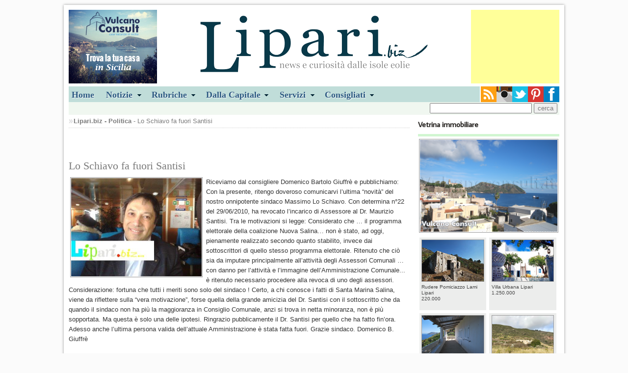

--- FILE ---
content_type: text/html
request_url: https://lipari.biz/notizia.asp?idnews=10314
body_size: 6810
content:


<!doctype html>
<!--[if lt IE 7]> <html class="ie6 oldie"> <![endif]-->
<!--[if IE 7]>    <html class="ie7 oldie"> <![endif]-->
<!--[if IE 8]>    <html class="ie8 oldie"> <![endif]-->
<!--[if gt IE 8]><!-->
<html class="" xmlns:fb="http://ogp.me/ns/#">
<!--<![endif]-->
<head>
<meta charset="utf-8">
<meta name="viewport" content="width=device-width, initial-scale=1">
<title>Lo Schiavo fa fuori Santisi</title>
<meta name="description" content="Santa Marina. Quello che la maggioranza non dice">
<meta name="keywords" content="">
 
<meta property="og:type" content="article"/> 
 
<meta property="og:image" content="https://www.lipari.biz/public/santisi.jpg"/>

<meta property="og:title" content="Lo Schiavo fa fuori Santisi"/>
<meta property="og:url" content="https://www.lipari.biz/notizia.asp?idNews=10314"/>
<meta property="og:site_name" content="Lipari.biz"/>
<meta property="og:description" content="Santa Marina. Quello che la maggioranza non dice"/>

<link href="css/master.css" rel="stylesheet" type="text/css">
<link href="css/layout.css" rel="stylesheet" type="text/css"> 
<link href="css/style.css" rel="stylesheet" type="text/css" media="screen, projection">
<link href="css/menu.css" rel="stylesheet" type="text/css" media="screen">
<!--[if lt IE 9]>
<script src="//html5shiv.googlecode.com/svn/trunk/html5.js"></script>
<![endif]-->
<script src="js/respond.min.js"></script>
<link rel="stylesheet" type="text/css" href="css/shadowbox.css" />
<script type="text/javascript" src="js/shadowbox.js"></script>
<script type="text/javascript">
Shadowbox.init();
</script>
<script type="text/javascript" src="//s7.addthis.com/js/300/addthis_widget.js#pubid=ra-52a19f7c5da3aa52"></script>
</head>
<body>
<div id="fb-root"></div>
<script>(function(d, s, id) {
  var js, fjs = d.getElementsByTagName(s)[0];
  if (d.getElementById(id)) return;
  js = d.createElement(s); js.id = id;
  js.src = "//connect.facebook.net/it_IT/all.js#xfbml=1";
  fjs.parentNode.insertBefore(js, fjs);
}(document, 'script', 'facebook-jssdk'));</script>

 
<div class="gridContainer clearfix">

  
<!--Header-->
<div id="Header">
	
        <div class="sinistra">
             <a href="//www.vulcanoconsult.it/" target="_blank"><img src="/banners/vc-180x150.jpg" alt="vulcanoconsult"></a>
			 
        </div>
        <div class="destra">
        <script async src="//pagead2.googlesyndication.com/pagead/js/adsbygoogle.js"></script>
        <!-- liparibiz180x150 -->
        <ins class="adsbygoogle"
            style="display:inline-block;width:180px;height:150px"
            data-ad-client="ca-pub-2951321696453422"
            data-ad-slot="6845291537"></ins>
        <script>
        (adsbygoogle = window.adsbygoogle || []).push({});
        </script> 
             
        </div>
    
    <div class="logocentrato"><a href="/index.asp"><img src="/images/logobiz.png"></a></div>
    <div class="clear"></div>
</div>
<!--/Header-->

<div id="Navigation">
    <ul id="menu">
  		<li><a href="/index.asp">Home</a></li>
        <li><a href="#" class="drop">Notizie</a>
        
        <div class="dropdown_5columns"> 
            <div class="col_5">
                <h2>Consulta sul nostro sito le notizie e gli avvenimenti del panorama Eoliano</h2>
            </div>
            
            <!--<div class="col_3">
            <h3>Dalla pagina Cultura e società</h3>
            	<a href="/notizia.asp?idNews=28979" title="Il lutto straziante per il comandante Gaetano D'Ambra">
                
				<img src="/public/images/news/dambra.jpg" width="70" height="70" class="img_left imgshadow" alt="Il lutto straziante per il comandante Gaetano D'Ambra">
				
                <p>Gaetano D'Ambra, 27 anni, morto nella tragedia della 'Sansovino' al porto di Messina</p></a>
            </div>-->
            
            <div class="col_2">
            <h3>Leggi le altre notizie di...</h3>
                 <ul>
                    <li><a href="/home_notizie.asp?idCatNews=1">- Politica</a></li>
                    <li><a href="/home_notizie.asp?idCatNews=3">- Cultura e società</a></li>
                    <li><a href="/home_notizie.asp?idCatNews=4">- Cronaca</a></li>
                    <li><a href="/home_notizie.asp?idCatNews=2">- Sport</a></li>
                    <li><a href="/home_notizie.asp?idCatNews=14">- Segnali di fumo</a></li>
                    <li><a href="/home_notizie.asp?idCatNews=15">- Dalla Provincia</a></li> 
                 </ul> 
            </div>
         </div>
         </li>
        
  		 <li><a href="#" class="drop">Rubriche</a>
         <div class="dropdown_3columns"> 
            <div class="col_1">
            <h3>Le isole Eolie</h3>
                <ul>
                    <li><a href="/soggiorni/">Soggiornare</a></li>
                    <li><a href="/isole_eolie/isole_eolie.asp">L'arcipelago</a></li>
                    <li><a href="/come_arrivare_eolie.asp">Arrivare alle Eolie</a></li>
                    <li><a href="/storia_eoliana.asp">Storia Eoliana</a></li>
                </ul>   
             </div>
    
            <div class="col_1">
            <h3>Parliamo di...</h3>
                <ul>
                    <li><a href="/home_notizie.asp?idCatNews=16">Galapagos - Eolie a/r</a></li>
                    <li><a href="/home_notizie.asp?idCatNews=8">Vacanze</a></li>
                    <li><a href="/home_notizie.asp?idCatNews=10">Cinema libri...</a></li>
                    <li><a href="/home_notizie.asp?idCatNews=12">Cartografie</a></li>
                    <li><a href="/home_notizie.asp?idCatNews=9">VIP alle Eolie</a></li>  
                    <li><a href="/home_notizie.asp?idCatNews=7">L'intervista</a></li> 
                </ul>   
             </div>
    
            <div class="col_1">
            <h3>Cucina</h3>
                <ul>
                    <li><a href="/ricette/ricette_eoliane.asp">Le nostre ricette</a></li> 
                </ul>   
            </div>
        </div>
        </li>
        
        <li><a href="#" class="drop">Dalla Capitale</a>
        <div class="dropdown_1column">
            <ul class="simple">
                <li><a href="/home_notizie.asp?idCatNews=5">Cultura spettacolo e sport</a></li>
                <li><a href="/home_notizie.asp?idCatNews=7&amp;ncap=1">L'intervista a...</a></li> 
            </ul>   
		</div>
         
        </li>
        <li><a href="#" class="drop">Servizi</a>
        <div class="dropdown_1column">
            <ul class="simple">
                <li><a href="/Urbanistica_Piano_Regolatore_Comune_Lipari.asp">Urbanistica</a></li>
                <li><a href="/decreti_e_ordinanze.asp">Decreti e ordinanze</a></li>
                <li><a href="/real_live_traffico_marittimo_isole_eolie.asp">Traffico marittimo</a></li>  
                <li><a href="/eolie_previsioni_meteo.asp">Previsioni meteo</a></li>
                <li><a href="/home_notizie.asp?idCatNews=6">Annunci sul nostro sito</a></li>
                
            </ul>   
 		</div>
        </li>
        
        <li><a href="#" class="drop">Consigliati</a>
        <div class="dropdown_1column">
            <ul class="simple">
                <li><a href="/soggiorni/lipari_vendite.asp">Vendite immobiliari</a></li> 
                <li><a href="/traghetti_eolie.asp">Biglietteria online</a></li>
            </ul>   
 		</div>
        </li>
  	</ul>
    
    <div class="socialIcon">
        <a href="//www.facebook.com/liparibiz" target="_blank"><img src="/images/Facebook.png" class="destra" alt="Facebook"></a>
        <a href="//www.pinterest.com/liparibiz/" target="_blank"><img src="/images/pinterest.png" class="destra" alt="pinterest"></a> 
        <a href="//twitter.com/liparibiz" target="_blank"><img src="/images/twitter.png" class="destra" alt="twitter"></a> 
        <a href="//instagram.com/liparibiz?ref=badge#" target="_blank"><img src="/images/instagram.png" class="destra" alt="instagram"></a> 
        <a href="//lipari.biz/rss/rssfeed.asp" target="_blank"><img src="/images/rss.png" class="destra" alt="rss"></a>      
    </div>
    <div class="clear"></div>
</div>
<div class="clear"></div>
<div id="Search">
	  
    
    <div class="cerca">
        <form id="ricerca" name="ricerca" action="/results.asp" method="get">
            <input type="text" name="key" id="key" class="input">
            <input type="submit" name="ricerca" id="ricerca" value="cerca">
        </form>
    </div>
</div>

<div class="clear"></div>

  
  <div id="LeftCol">
  
    <div class="breadcrumb">
        <strong><a href="/index.asp">Lipari.biz</a> - <a href="/home_notizie.asp?idCatNews=1">Politica</a></strong> - Lo Schiavo fa fuori Santisi
    </div>
    
  	<div class="articolo">
     
		 
        <div class="addthis_toolbox addthis_default_style "
            addthis:url="//lipari.biz/notizia.asp?idnews=10314"
            addthis:title="Lo Schiavo fa fuori Santisi"
            addthis:description="Santa Marina. Quello che la maggioranza non dice">
            
            <a class="addthis_button_facebook_like" fb:like:layout="button_count"></a>
            <span class="addthis_separator">&nbsp;</span>
            <a class="addthis_button_google_plusone" g:plusone:size="medium"></a>
            <span class="addthis_separator"></span>
            <a class="addthis_button_facebook"></a>
          	<a class="addthis_button_twitter"></a> 
          	<a class="addthis_button_google_plusone_share"></a> 
         	<a class="addthis_button_tumblr"></a>  
            <a href="https://www.addthis.com/bookmark.php?v=250&pubid={ra-52a19f7c5da3aa52}" class="addthis_button_compact"></a> 
        </div><br><br>
        
        
        <h1>Lo Schiavo fa fuori Santisi</h1>
        
    	<p class="marginTop">
        
        <img src="https://lipari.biz/public/santisi.jpg" class="bordino sinistra" alt="Lo Schiavo fa fuori Santisi" height="200"> 
        Riceviamo dal consigliere Domenico Bartolo Giuffrè e pubblichiamo:

Con la presente, ritengo doveroso comunicarvi l’ultima “novità” del nostro onnipotente sindaco Massimo Lo Schiavo.

Con determina n°22 del 29/06/2010, ha revocato l’incarico di Assessore al Dr. Maurizio Santisi.

Tra le motivazioni si legge: Considerato che … il programma elettorale della coalizione Nuova Salina… non è stato, ad oggi, pienamente realizzato secondo quanto stabilito, invece dai sottoscrittori di quello stesso programma elettorale. Ritenuto che ciò sia da imputare principalmente all’attività degli Assessori Comunali … con danno per l’attività e l’immagine dell’Amministrazione Comunale... è ritenuto necessario procedere alla revoca di uno degli assessori.

Considerazione: fortuna che tutti i meriti sono solo del sindaco !

Certo, a chi conosce i fatti di Santa Marina Salina, viene da riflettere sulla “vera motivazione”, forse quella della grande amicizia del Dr. Santisi con il sottoscritto che da quando il sindaco non ha più la maggioranza in Consiglio Comunale, anzi si trova in netta minoranza, non è più sopportata. Ma questa è solo una delle ipotesi. 

Ringrazio pubblicamente il Dr. Santisi per quello che ha fatto fin’ora. Adesso anche l’ultima persona valida dell’attuale Amministrazione è stata fatta fuori. Grazie sindaco.

Domenico B. Giuffrè


        <br><br> 
        , a cura di Peppe Paino
        </p>
        
        <div class="clear"></div> 
        <p class="data">Data notizia: 7/1/2010</p>
        <div class="clear"></div>
        
        
        
        
        
        <h4>Condividi questo articolo</h4>
        <div class="addthis_toolbox addthis_default_style "
            addthis:url="//lipari.biz/notizia.asp?idnews=10314"
            addthis:title="Lo Schiavo fa fuori Santisi"
            addthis:description="Santa Marina. Quello che la maggioranza non dice">
            
            <a class="addthis_button_facebook_like" fb:like:layout="button_count"></a>
            <span class="addthis_separator">&nbsp;</span>
            <a class="addthis_button_google_plusone" g:plusone:size="medium"></a>
            <span class="addthis_separator"></span>
            <a class="addthis_button_facebook"></a>
          	<a class="addthis_button_twitter"></a> 
          	<a class="addthis_button_google_plusone_share"></a> 
         	<a class="addthis_button_tumblr"></a>  
            <a href="https://www.addthis.com/bookmark.php?v=250&pubid={ra-52a19f7c5da3aa52}" class="addthis_button_compact"></a> 
        </div><br><br>
         
         
    <div class="clear"></div>
    <div class="bordo"></div>
    <h4>Potrebbero interessarti...</h4>
    <div class="clear"></div>
    <div class="bordo"></div>
    
    <ul class="lista">
    
        <li><a href="notizia.asp?idnews=23151">- Manuela Spanò: vi presento Polaris Eventi.</a></li>
         
     
        <li><a href="notizia.asp?idnews=23109">- Lipari in noir: intervista a Cristina Marra </a></li>
         
     
        <li><a href="notizia.asp?idnews=21577">- A scuola di internet con il M5S</a></li>
         
     
        <li><a href="notizia.asp?idnews=23258">- “Vulcano”: dalla Panaria Film a “La guerra dei vulcani”</a></li>
         
     
        <li><a href="notizia.asp?idnews=22167">- Strade invase dai liquami</a></li>
         
     
        <li><a href="notizia.asp?idnews=20873">- Lipari, elezioni: Senato 57,56 %, Camera 57,39 % </a></li>
         
     
        <li><a href="notizia.asp?idnews=20440">- Miuccio che...poeta sprecato</a></li>
         
     
        <li><a href="notizia.asp?idnews=22982">- Onde anomale, risponde il Comandante di Porto</a></li>
         
     
        <li><a href="notizia.asp?idnews=23360">- Verso tutti i mondi possibili: Bibliopride 2015</a></li>
         
     
        <li><a href="notizia.asp?idnews=21536">- Consiglio, Lauria: "giovani eoliani umiliati"</a></li>
         
     
    </ul>
    
    
    <div class="adv300x250 destra">
    
    </div>
    
    
    <div class="clear"></div>    <br><br>
    
    <div class="destra">
    
    </div>
    
    
    </div> 
    
         
       
  </div> 
  <!--/LeftCol-->
  
  
<!--RightCol-->
<div id="RightCol">
<div class="rubriche"><h3>Vetrina immobiliare</h3></div>
<div class="clear"></div>
<div class="bordo"></div>
<div class="vetrinaImm">
    <a href="https://www.vulcanoconsult.it/vendesi_terra_cielo_via_maddalena_lipari.asp" title="Fabbricato diviso in quattro appartamenti&nbsp;480.000" target="_blank"><img src="https://www.vulcanoconsult.it/fotoStrutture/Lipari/Vendite_immobiliari/9290/33_maddalena.jpg" alt="Fabbricato diviso in quattro appartamenti" class="bordino "></a>
</div>
<div class="clear"></div> 



<a href="https://www.vulcanoconsult.it/vendesi_rudere_pomiciazzo_lami_lipari.asp" title="Rudere Pomiciazzo Lami Lipari" target="_blank">
    <div class="boxImmobiliare"><img src="//www.vulcanoconsult.it//FotoStrutture/Lipari/Vendite_immobiliari/9831/0_pomiciazzo.jpg" alt="Rudere Pomiciazzo Lami Lipari" class="fotinaVendite" />
        Rudere Pomiciazzo Lami Lipari<br>220.000 
    </div>
</a>

<a href="https://www.vulcanoconsult.it/vendesi_villa_urbana_lipari.asp" title="Villa Urbana Lipari" target="_blank">
    <div class="boxImmobiliare"><img src="//www.vulcanoconsult.it//FotoStrutture/Lipari/Vendite_immobiliari/9680/0_villa_urbana.jpg" alt="Villa Urbana Lipari" class="fotinaVendite" />
        Villa Urbana Lipari<br>1.250.000 
    </div>
</a>

<a href="https://www.vulcanoconsult.it/vendesi_casa_cappero_lipari.asp" title="Casa eoliana Cappero" target="_blank">
    <div class="boxImmobiliare"><img src="//www.vulcanoconsult.it//FotoStrutture/Lipari/Vendite_immobiliari/9630/0_cappero.jpg" alt="Casa eoliana Cappero" class="fotinaVendite" />
        Casa eoliana Cappero<br>595.000 
    </div>
</a>

<a href="https://www.vulcanoconsult.it/vendesi_rudere_monte_sant_angelo_lipari.asp" title="Fabbricato panoramico Lipari" target="_blank">
    <div class="boxImmobiliare"><img src="//www.vulcanoconsult.it//FotoStrutture/Lipari/Vendite_immobiliari/9539/0_sant_angelo.jpg" alt="Fabbricato panoramico Lipari" class="fotinaVendite" />
        Fabbricato panoramico Lipari<br>120.000 
    </div>
</a>

 
<div class="clear"></div>
<div class="bordo"></div>

<a href="/home_notizie.asp?idCatNews=5" title="Notizie e interviste dalla Capitale">
<div class="rubriche">
    <img src="/images/rubrica.jpg" alt="">
    <h3>Notizie e interviste dalla Capitale</h3> 
    <p>dalla nostra Daniela Bruzzone</p>
</div>
</a>
<div class="clear"></div>







<a href="/ricette/ricetta_eoliana.asp?idRicetta=22" title="">
<div class="rubriche">
	<h3>Le ricette</h3> 
	
    <!--<img src="/images/cucina.jpg" alt="Frittelle di Fiori di Zucca by Anita Scimone">-->
    
    <!--<img src="/images/cucina.jpg" alt="Frittelle di Fiori di Zucca by Anita Scimone">-->
    
    <h3>Frittelle di Fiori di Zucca by Anita Scimone</h3>
    <p><strong>Dalle nostre ricette</strong>
    ingredienti per 4 persone... scoprile!</p>

</div>
</a>





 
<div class="clear"></div>
<div class="bordo"></div>
<div class="vetrinaImm"> 
    <a href="//www.eolieislands.com/" target="_blank"><img src="/images/banner-eolianisland.jpg" alt="Eolie Islands" class="bordino"></a>
</div>
<div class="clear"></div>
<div class="bordo"></div>

 


<div id="fb-root"></div>
<script>(function(d, s, id) {
  var js, fjs = d.getElementsByTagName(s)[0];
  if (d.getElementById(id)) return;
  js = d.createElement(s); js.id = id;
  js.src = "//connect.facebook.net/it_IT/all.js#xfbml=1";
  fjs.parentNode.insertBefore(js, fjs);
}(document, 'script', 'facebook-jssdk'));</script>

<div class="fb-like-box" data-href="//www.facebook.com/pages/Lipari-biz/274239826043210" data-width="288" data-colorscheme="light" data-show-faces="true" data-header="false" data-stream="false" data-show-border="false"></div>



</div>
<!--/RightCol-->
<!--Links-->
<div id="Links">
	<div class="destra">
	
    </div>
    <ul> 
        <li><a href="/home_notizie.asp?idCatNews=9">VIP ed amici delle eolie </a></li>
        <li><a href="/home_notizie.asp?idCatNews=7">Curiosit&agrave; e interviste</a></li>
        <li><a href="/decreti_e_ordinanze.asp">Decreti ed ordinanze</a></li>
        <li><a href="/eolie_previsioni_meteo.asp">Previsioni meteo</a></li>
    </ul>
    <ul> 
        <li><a href="/come_arrivare_eolie.asp">Come arrivare alle isole Eolie</a></li>
        <li><a href="/soggiorni/">Annunci immobiliari vendite ed affitti</a></li>
        <li><a href="/Urbanistica_Piano_Regolatore_Comune_Lipari.asp">Piano Regolatore del Comune di Lipari</a></li>
        <li><a href="/storia_eoliana.asp">Storia Eoliana</a></li>
    </ul>
    <ul> 
        <li><a href="/traghetti_eolie.asp">Biglietteria online, aliscafi e navi</a></li>
        <li><a href="/real_live_traffico_marittimo_isole_eolie.asp">Traffico marittimo nelle isole Eolie</a></li>
        <li><a href="/home_notizie.asp?idCatNews=6">Annunci sul nostro sito</a></li>
        
    </ul>
</div>
<!--/Links-->
<!--Footer-->
<div id="Footer">
<a href="/privacy.asp">Privacy</a> - &copy; tutti i diritti riservati
 
</div>
<!--/Footer-->
<script src="/imcookie.js" id="" type="text/javascript"></script>

<script type="text/javascript">
 
  var _gaq = _gaq || [];
  _gaq.push(['_setAccount', 'UA-3270632-1']);
  _gaq.push(['_trackPageview']);
 
  (function() {
    var ga = document.createElement('script'); ga.type = 'text/javascript'; ga.async = true;
    ga.src = ('https:' == document.location.protocol ? 'https://ssl' : 'http://www') + '.google-analytics.com/ga.js';
    var s = document.getElementsByTagName('script')[0]; s.parentNode.insertBefore(ga, s);
  })();
 
</script>

   
</div>
</body>
</html>


--- FILE ---
content_type: text/html; charset=utf-8
request_url: https://www.google.com/recaptcha/api2/aframe
body_size: 268
content:
<!DOCTYPE HTML><html><head><meta http-equiv="content-type" content="text/html; charset=UTF-8"></head><body><script nonce="mOmbwoGiE4CHh_kjQBAvxg">/** Anti-fraud and anti-abuse applications only. See google.com/recaptcha */ try{var clients={'sodar':'https://pagead2.googlesyndication.com/pagead/sodar?'};window.addEventListener("message",function(a){try{if(a.source===window.parent){var b=JSON.parse(a.data);var c=clients[b['id']];if(c){var d=document.createElement('img');d.src=c+b['params']+'&rc='+(localStorage.getItem("rc::a")?sessionStorage.getItem("rc::b"):"");window.document.body.appendChild(d);sessionStorage.setItem("rc::e",parseInt(sessionStorage.getItem("rc::e")||0)+1);localStorage.setItem("rc::h",'1769394303606');}}}catch(b){}});window.parent.postMessage("_grecaptcha_ready", "*");}catch(b){}</script></body></html>